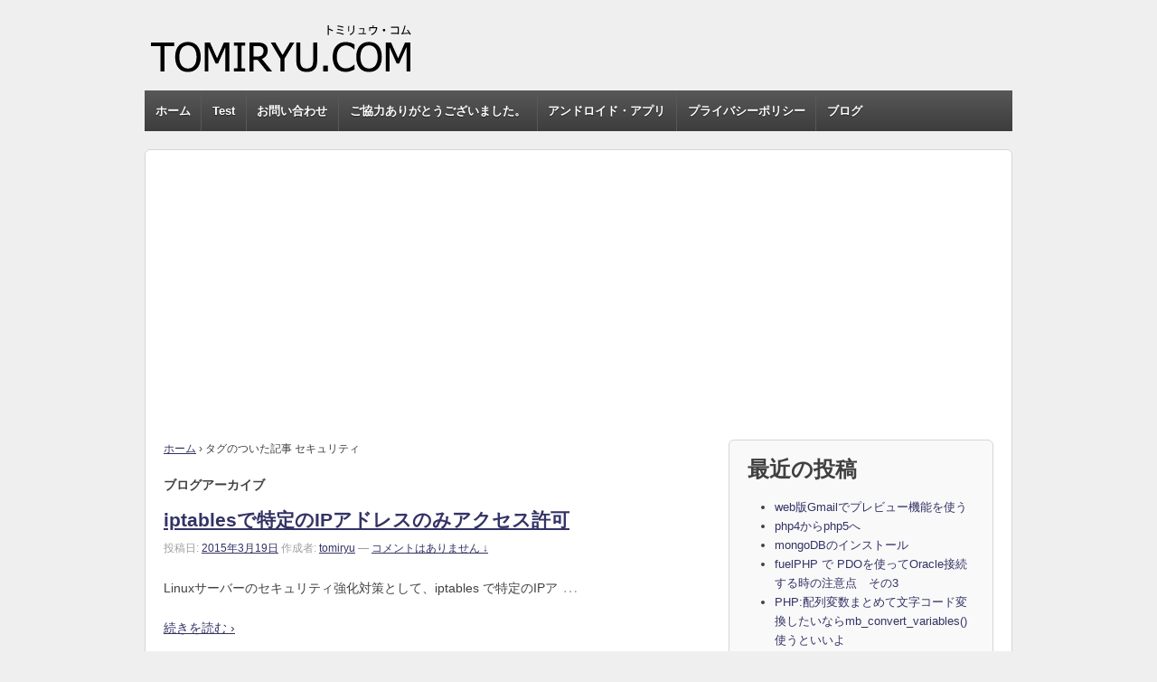

--- FILE ---
content_type: text/html; charset=UTF-8
request_url: https://www.tomiryu.com/tag/%E3%82%BB%E3%82%AD%E3%83%A5%E3%83%AA%E3%83%86%E3%82%A3/
body_size: 28985
content:
<!doctype html>
<!--[if !IE]>      <html class="no-js non-ie" lang="ja"> <![endif]-->
<!--[if IE 7 ]>    <html class="no-js ie7" lang="ja"> <![endif]-->
<!--[if IE 8 ]>    <html class="no-js ie8" lang="ja"> <![endif]-->
<!--[if IE 9 ]>    <html class="no-js ie9" lang="ja"> <![endif]-->
<!--[if gt IE 9]><!--> <html class="no-js" lang="ja"> <!--<![endif]-->
<head>

<meta charset="UTF-8" />
<meta name="viewport" content="width=device-width, user-scalable=no, initial-scale=1.0, minimum-scale=1.0, maximum-scale=1.0">

<title>セキュリティ &#124; トミリュウ・コム</title>

<link rel="profile" href="http://gmpg.org/xfn/11" />


<link rel="alternate" type="application/rss+xml" title="トミリュウ・コム &raquo; フィード" href="https://www.tomiryu.com/feed/" />
<link rel="alternate" type="application/rss+xml" title="トミリュウ・コム &raquo; コメントフィード" href="https://www.tomiryu.com/comments/feed/" />
<link rel="alternate" type="application/rss+xml" title="トミリュウ・コム &raquo; セキュリティ タグのフィード" href="https://www.tomiryu.com/tag/%e3%82%bb%e3%82%ad%e3%83%a5%e3%83%aa%e3%83%86%e3%82%a3/feed/" />
		<script type="text/javascript">
			window._wpemojiSettings = {"baseUrl":"https:\/\/s.w.org\/images\/core\/emoji\/72x72\/","ext":".png","source":{"concatemoji":"https:\/\/www.tomiryu.com\/wp-includes\/js\/wp-emoji-release.min.js?ver=4.2.3"}};
			!function(a,b,c){function d(a){var c=b.createElement("canvas"),d=c.getContext&&c.getContext("2d");return d&&d.fillText?(d.textBaseline="top",d.font="600 32px Arial","flag"===a?(d.fillText(String.fromCharCode(55356,56812,55356,56807),0,0),c.toDataURL().length>3e3):(d.fillText(String.fromCharCode(55357,56835),0,0),0!==d.getImageData(16,16,1,1).data[0])):!1}function e(a){var c=b.createElement("script");c.src=a,c.type="text/javascript",b.getElementsByTagName("head")[0].appendChild(c)}var f,g;c.supports={simple:d("simple"),flag:d("flag")},c.DOMReady=!1,c.readyCallback=function(){c.DOMReady=!0},c.supports.simple&&c.supports.flag||(g=function(){c.readyCallback()},b.addEventListener?(b.addEventListener("DOMContentLoaded",g,!1),a.addEventListener("load",g,!1)):(a.attachEvent("onload",g),b.attachEvent("onreadystatechange",function(){"complete"===b.readyState&&c.readyCallback()})),f=c.source||{},f.concatemoji?e(f.concatemoji):f.wpemoji&&f.twemoji&&(e(f.twemoji),e(f.wpemoji)))}(window,document,window._wpemojiSettings);
		</script>
		<style type="text/css">
img.wp-smiley,
img.emoji {
	display: inline !important;
	border: none !important;
	box-shadow: none !important;
	height: 1em !important;
	width: 1em !important;
	margin: 0 .07em !important;
	vertical-align: -0.1em !important;
	background: none !important;
	padding: 0 !important;
}
</style>
<link rel='stylesheet' id='responsive-style-css'  href='https://www.tomiryu.com/wp-content/themes/my-responsive/style.css?ver=1.8.4' type='text/css' media='all' />
<link rel='stylesheet' id='layerslider-css'  href='https://www.tomiryu.com/wp-content/plugins/LayerSlider/static/css/layerslider.css?ver=5.5.0' type='text/css' media='all' />
<link rel='stylesheet' id='ls-google-fonts-css'  href='https://fonts.googleapis.com/css?family=Lato:100,300,regular,700,900%7COpen+Sans:300%7CIndie+Flower:regular%7COswald:300,regular,700&#038;subset=latin%2Clatin-ext' type='text/css' media='all' />
<link rel='stylesheet' id='contact-form-7-css'  href='https://www.tomiryu.com/wp-content/plugins/contact-form-7/includes/css/styles.css?ver=4.2.2' type='text/css' media='all' />
<link rel='stylesheet' id='rs-plugin-settings-css'  href='https://www.tomiryu.com/wp-content/plugins/revslider/rs-plugin/css/settings.css?ver=4.6.93' type='text/css' media='all' />
<style id='rs-plugin-settings-inline-css' type='text/css'>
.tp-caption a{color:#ff7302;text-shadow:none;-webkit-transition:all 0.2s ease-out;-moz-transition:all 0.2s ease-out;-o-transition:all 0.2s ease-out;-ms-transition:all 0.2s ease-out}.tp-caption a:hover{color:#ffa902}
</style>
<!-- This site uses the Google Analytics by Yoast plugin v5.4.4 - Universal enabled - https://yoast.com/wordpress/plugins/google-analytics/ -->
<script type="text/javascript">
	(function(i,s,o,g,r,a,m){i['GoogleAnalyticsObject']=r;i[r]=i[r]||function(){
		(i[r].q=i[r].q||[]).push(arguments)},i[r].l=1*new Date();a=s.createElement(o),
		m=s.getElementsByTagName(o)[0];a.async=1;a.src=g;m.parentNode.insertBefore(a,m)
	})(window,document,'script','//www.google-analytics.com/analytics.js','__gaTracker');

	__gaTracker('create', 'UA-2859144-14', 'auto');
	__gaTracker('set', 'forceSSL', true);
	__gaTracker('send','pageview');

</script>
<!-- / Google Analytics by Yoast -->
<script type='text/javascript' src='https://www.tomiryu.com/wp-content/plugins/LayerSlider/static/js/greensock.js?ver=1.11.8'></script>
<script type='text/javascript' src='https://www.tomiryu.com/wp-includes/js/jquery/jquery.js?ver=1.11.2'></script>
<script type='text/javascript' src='https://www.tomiryu.com/wp-includes/js/jquery/jquery-migrate.min.js?ver=1.2.1'></script>
<script type='text/javascript' src='https://www.tomiryu.com/wp-content/plugins/LayerSlider/static/js/layerslider.kreaturamedia.jquery.js?ver=5.5.0'></script>
<script type='text/javascript' src='https://www.tomiryu.com/wp-content/plugins/LayerSlider/static/js/layerslider.transitions.js?ver=5.5.0'></script>
<script type='text/javascript' src='https://www.tomiryu.com/wp-content/plugins/revslider/rs-plugin/js/jquery.themepunch.tools.min.js?ver=4.6.93'></script>
<script type='text/javascript' src='https://www.tomiryu.com/wp-content/plugins/revslider/rs-plugin/js/jquery.themepunch.revolution.min.js?ver=4.6.93'></script>
<script type='text/javascript' src='https://www.tomiryu.com/wp-content/themes/my-responsive/js/responsive-modernizr.js?ver=2.6.1'></script>
<!-- HeadSpace SEO 3.6.41 by John Godley - urbangiraffe.com -->
<!-- HeadSpace -->
		<script type="text/javascript">
			jQuery(document).ready(function() {
				// CUSTOM AJAX CONTENT LOADING FUNCTION
				var ajaxRevslider = function(obj) {
				
					// obj.type : Post Type
					// obj.id : ID of Content to Load
					// obj.aspectratio : The Aspect Ratio of the Container / Media
					// obj.selector : The Container Selector where the Content of Ajax will be injected. It is done via the Essential Grid on Return of Content
					
					var content = "";

					data = {};
					
					data.action = 'revslider_ajax_call_front';
					data.client_action = 'get_slider_html';
					data.token = '6570fd9de2';
					data.type = obj.type;
					data.id = obj.id;
					data.aspectratio = obj.aspectratio;
					
					// SYNC AJAX REQUEST
					jQuery.ajax({
						type:"post",
						url:"https://www.tomiryu.com/wp-admin/admin-ajax.php",
						dataType: 'json',
						data:data,
						async:false,
						success: function(ret, textStatus, XMLHttpRequest) {
							if(ret.success == true)
								content = ret.data;								
						},
						error: function(e) {
							console.log(e);
						}
					});
					
					 // FIRST RETURN THE CONTENT WHEN IT IS LOADED !!
					 return content;						 
				};
				
				// CUSTOM AJAX FUNCTION TO REMOVE THE SLIDER
				var ajaxRemoveRevslider = function(obj) {
					return jQuery(obj.selector+" .rev_slider").revkill();
				};

				// EXTEND THE AJAX CONTENT LOADING TYPES WITH TYPE AND FUNCTION
				var extendessential = setInterval(function() {
					if (jQuery.fn.tpessential != undefined) {
						clearInterval(extendessential);
						if(typeof(jQuery.fn.tpessential.defaults) !== 'undefined') {
							jQuery.fn.tpessential.defaults.ajaxTypes.push({type:"revslider",func:ajaxRevslider,killfunc:ajaxRemoveRevslider,openAnimationSpeed:0.3});   
							// type:  Name of the Post to load via Ajax into the Essential Grid Ajax Container
							// func: the Function Name which is Called once the Item with the Post Type has been clicked
							// killfunc: function to kill in case the Ajax Window going to be removed (before Remove function !
							// openAnimationSpeed: how quick the Ajax Content window should be animated (default is 0.3)
						}
					}
				},30);
			});
		</script>
		<!-- We need this for debugging -->
<!-- My Responsive 1.8.4.1 -->
<!-- BEGIN: WP Social Bookmarking Light -->
<script>(function(d, s, id) {
  var js, fjs = d.getElementsByTagName(s)[0];
  if (d.getElementById(id)) return;
  js = d.createElement(s); js.id = id;
  js.src = "//connect.facebook.net/en_US/sdk.js#xfbml=1&version=v2.0";
  fjs.parentNode.insertBefore(js, fjs);
}(document, 'script', 'facebook-jssdk'));</script>   
<style type="text/css">
.wp_social_bookmarking_light{
    border: 0 !important;
    padding: 10px 0 20px 0 !important;
    margin: 0 !important;
}
.wp_social_bookmarking_light div{
    float: left !important;
    border: 0 !important;
    padding: 0 !important;
    margin: 0 5px 0px 0 !important;
    min-height: 30px !important;
    line-height: 18px !important;
    text-indent: 0 !important;
}
.wp_social_bookmarking_light img{
    border: 0 !important;
    padding: 0;
    margin: 0;
    vertical-align: top !important;
}
.wp_social_bookmarking_light_clear{
    clear: both !important;
}
#fb-root{
    display: none;
}
.wsbl_twitter{
    width: 100px;
}
.wsbl_facebook_like iframe{
    max-width: none !important;
}</style>
<!-- END: WP Social Bookmarking Light -->
<!--[if IE 9]> <script>var _fusionParallaxIE9 = true;</script> <![endif]--><style type="text/css" id="syntaxhighlighteranchor"></style>
</head>

<body class="archive tag tag-31">
                 
<div id="container" class="hfeed">
         
        <div id="header">
    
                
       
	               
        <div id="logo">
            <a href="https://www.tomiryu.com/"><img src="https://www.tomiryu.com/wp-content/uploads/2015/04/logo300x100.gif" width="300" height="100" alt="トミリュウ・コム" /></a>
        </div><!-- end of #logo -->
        
    
      
        			    
				<ul class="menu"><li ><a href="https://www.tomiryu.com/">ホーム</a></li><li class="page_item page-item-487"><a href="https://www.tomiryu.com/test/">Test</a></li><li class="page_item page-item-577"><a href="https://www.tomiryu.com/contact/">お問い合わせ</a></li><li class="page_item page-item-673"><a href="https://www.tomiryu.com/thanks/">ご協力ありがとうございました。</a></li><li class="page_item page-item-2"><a href="https://www.tomiryu.com/android-application/">アンドロイド・アプリ</a></li><li class="page_item page-item-1548"><a href="https://www.tomiryu.com/privacy/">プライバシーポリシー</a></li><li class="page_item page-item-8 current_page_parent"><a href="https://www.tomiryu.com/blog/">ブログ</a></li></ul>
                
             
    </div><!-- end of #header -->
        
	    <div id="wrapper" class="clearfix">
    
<script async src="//pagead2.googlesyndication.com/pagead/js/adsbygoogle.js"></script>
<!-- www1 -->
<ins class="adsbygoogle"
     style="display:block"
     data-ad-client="ca-pub-8834089540318310"
     data-ad-slot="9033467029"
     data-ad-format="auto"></ins>
<script>
(adsbygoogle = window.adsbygoogle || []).push({});
</script>
        <div id="content-archive" class="grid col-620">

        
        				<div class="breadcrumb-list"><a href="https://www.tomiryu.com">ホーム</a> <span class="chevron">&#8250;</span> <span class="breadcrumb-current">タグのついた記事 セキュリティ</div>                
		    <h6>
			    					ブログアーカイブ							</h6>
                    
                
            <div id="post-1303" class="post-1303 post type-post status-publish format-standard hentry category-server tag-31">
                <h1 class="post-title"><a href="https://www.tomiryu.com/server/iptables/" rel="bookmark" title="iptablesで特定のIPアドレスのみアクセス許可 のパーマリンク">iptablesで特定のIPアドレスのみアクセス許可</a></h1>
                
                <div class="post-meta">
                <span class="meta-prep meta-prep-author posted">投稿日: </span><a href="https://www.tomiryu.com/server/iptables/" title="1:50 PM" rel="bookmark"><span class="timestamp">2015年3月19日</span></a><span class="byline"> 作成者: </span><span class="author vcard"><a class="url fn n" href="https://www.tomiryu.com/author/tomiryu/" title="tomiryu の投稿をすべて表示">tomiryu</a></span>                
				                            <span class="comments-link">
                        <span class="mdash">&mdash;</span>
                    <a href="https://www.tomiryu.com/server/iptables/#respond">コメントはありません &darr;</a>                        </span>
                     
                </div><!-- end of .post-meta -->
                
                <div class="post-entry">
                                        <p>Linuxサーバーのセキュリティ強化対策として、iptables で特定のIPア<span class="ellipsis">&hellip;</span>
<div class="read-more"><a href="https://www.tomiryu.com/server/iptables/">続きを読む &#8250;</a></div>
<p><!-- end of .read-more --></p>
                                    </div><!-- end of .post-entry -->
                
                <div class="post-data">
				    タグ: <a href="https://www.tomiryu.com/tag/%e3%82%bb%e3%82%ad%e3%83%a5%e3%83%aa%e3%83%86%e3%82%a3/" rel="tag">セキュリティ</a><br /> 
					カテゴリー: <a href="https://www.tomiryu.com/topics/server/">サーバー</a>                </div><!-- end of .post-data -->             

            <div class="post-edit"></div>             
            </div><!-- end of #post-1303 -->
            
                        
                
            <div id="post-1007" class="post-1007 post type-post status-publish format-standard hentry category-wordpress tag-wordpress-2 tag-31">
                <h1 class="post-title"><a href="https://www.tomiryu.com/wordpress/how-to-hide-wordpress-admin-url/" rel="bookmark" title="WordPress &#8211; ログインフォーム画面（管理画面）のURLを隠蔽してセキュリティ対策 のパーマリンク">WordPress &#8211; ログインフォーム画面（管理画面）のURLを隠蔽してセキュリティ対策</a></h1>
                
                <div class="post-meta">
                <span class="meta-prep meta-prep-author posted">投稿日: </span><a href="https://www.tomiryu.com/wordpress/how-to-hide-wordpress-admin-url/" title="8:42 AM" rel="bookmark"><span class="timestamp">2015年1月7日</span></a><span class="byline"> 作成者: </span><span class="author vcard"><a class="url fn n" href="https://www.tomiryu.com/author/tomiryu/" title="tomiryu の投稿をすべて表示">tomiryu</a></span>                
				                            <span class="comments-link">
                        <span class="mdash">&mdash;</span>
                    <a href="https://www.tomiryu.com/wordpress/how-to-hide-wordpress-admin-url/#respond">コメントはありません &darr;</a>                        </span>
                     
                </div><!-- end of .post-meta -->
                
                <div class="post-entry">
                                        <p>WordPressで管理画面にアクセスする時のURLは標準で、 http://w<span class="ellipsis">&hellip;</span>
<div class="read-more"><a href="https://www.tomiryu.com/wordpress/how-to-hide-wordpress-admin-url/">続きを読む &#8250;</a></div>
<p><!-- end of .read-more --></p>
                                    </div><!-- end of .post-entry -->
                
                <div class="post-data">
				    タグ: <a href="https://www.tomiryu.com/tag/wordpress-2/" rel="tag">wordpress</a>, <a href="https://www.tomiryu.com/tag/%e3%82%bb%e3%82%ad%e3%83%a5%e3%83%aa%e3%83%86%e3%82%a3/" rel="tag">セキュリティ</a><br /> 
					カテゴリー: <a href="https://www.tomiryu.com/topics/wordpress/">WordPress</a>                </div><!-- end of .post-data -->             

            <div class="post-edit"></div>             
            </div><!-- end of #post-1007 -->
            
                        
         
        
        
	      
      
        </div><!-- end of #content-archive -->
        
        <div id="widgets" class="grid col-300 fit">
                    
            		<div id="recent-posts-3" class="widget-wrapper widget_recent_entries">		<div class="widget-title">最近の投稿</div>		<ul>
					<li>
				<a href="https://www.tomiryu.com/web/web%e7%89%88gmail%e3%81%a7%e3%83%97%e3%83%ac%e3%83%93%e3%83%a5%e3%83%bc%e6%a9%9f%e8%83%bd%e3%82%92%e4%bd%bf%e3%81%86/">web版Gmailでプレビュー機能を使う</a>
						</li>
					<li>
				<a href="https://www.tomiryu.com/php/php4%e3%81%8b%e3%82%89php5%e3%81%b8/">php4からphp5へ</a>
						</li>
					<li>
				<a href="https://www.tomiryu.com/database/mongodb/">mongoDBのインストール</a>
						</li>
					<li>
				<a href="https://www.tomiryu.com/php/3-fuelphp-pdo-oracle/">fuelPHP で PDOを使ってOracle接続する時の注意点　その3</a>
						</li>
					<li>
				<a href="https://www.tomiryu.com/php/mb_convert_variables/">PHP:配列変数まとめて文字コード変換したいならmb_convert_variables()使うといいよ</a>
						</li>
				</ul>
		</div><div id="categories-3" class="widget-wrapper widget_categories"><div class="widget-title">カテゴリー</div>		<ul>
	<li class="cat-item cat-item-6"><a href="https://www.tomiryu.com/topics/android/" title="Android">Android</a> (5)
</li>
	<li class="cat-item cat-item-11"><a href="https://www.tomiryu.com/topics/php/" title="PHPに関するメモ">PHP</a> (16)
</li>
	<li class="cat-item cat-item-14"><a href="https://www.tomiryu.com/topics/web/" title="WEBに関するメモ">WEB</a> (24)
</li>
	<li class="cat-item cat-item-3"><a href="https://www.tomiryu.com/topics/wordpress/" title="WordPressに関するメモ">WordPress</a> (12)
</li>
	<li class="cat-item cat-item-18"><a href="https://www.tomiryu.com/topics/others/" >その他</a> (17)
</li>
	<li class="cat-item cat-item-39"><a href="https://www.tomiryu.com/topics/server/" >サーバー</a> (1)
</li>
	<li class="cat-item cat-item-17"><a href="https://www.tomiryu.com/topics/database/" >データベース</a> (6)
</li>
	<li class="cat-item cat-item-7"><a href="https://www.tomiryu.com/topics/blog/" >ブログ</a> (1)
</li>
		</ul>
</div><div id="tag_cloud-3" class="widget-wrapper widget_tag_cloud"><div class="widget-title">タグクラウド</div><div class="tagcloud"><a href='https://www.tomiryu.com/tag/admob/' class='tag-link-10' title='1件のトピック' style='font-size: 8pt;'>admob</a>
<a href='https://www.tomiryu.com/tag/adsense/' class='tag-link-25' title='1件のトピック' style='font-size: 8pt;'>Adsense</a>
<a href='https://www.tomiryu.com/tag/apache/' class='tag-link-33' title='2件のトピック' style='font-size: 11.6pt;'>apache</a>
<a href='https://www.tomiryu.com/tag/chrome/' class='tag-link-26' title='1件のトピック' style='font-size: 8pt;'>chrome</a>
<a href='https://www.tomiryu.com/tag/cygwin/' class='tag-link-38' title='1件のトピック' style='font-size: 8pt;'>cygwin</a>
<a href='https://www.tomiryu.com/tag/excel/' class='tag-link-42' title='1件のトピック' style='font-size: 8pt;'>Excel</a>
<a href='https://www.tomiryu.com/tag/facebook/' class='tag-link-21' title='1件のトピック' style='font-size: 8pt;'>facebook</a>
<a href='https://www.tomiryu.com/tag/firefox/' class='tag-link-16' title='1件のトピック' style='font-size: 8pt;'>FireFox</a>
<a href='https://www.tomiryu.com/tag/ftp/' class='tag-link-45' title='1件のトピック' style='font-size: 8pt;'>FTP</a>
<a href='https://www.tomiryu.com/tag/fuelphp/' class='tag-link-41' title='3件のトピック' style='font-size: 14pt;'>fuelPHP</a>
<a href='https://www.tomiryu.com/tag/google/' class='tag-link-24' title='3件のトピック' style='font-size: 14pt;'>Google</a>
<a href='https://www.tomiryu.com/tag/html/' class='tag-link-15' title='3件のトピック' style='font-size: 14pt;'>html</a>
<a href='https://www.tomiryu.com/tag/ie6/' class='tag-link-23' title='1件のトピック' style='font-size: 8pt;'>IE6</a>
<a href='https://www.tomiryu.com/tag/javascript/' class='tag-link-20' title='3件のトピック' style='font-size: 14pt;'>Javascript</a>
<a href='https://www.tomiryu.com/tag/jazz/' class='tag-link-35' title='1件のトピック' style='font-size: 8pt;'>Jazz</a>
<a href='https://www.tomiryu.com/tag/jquery/' class='tag-link-19' title='3件のトピック' style='font-size: 14pt;'>JQuery</a>
<a href='https://www.tomiryu.com/tag/linux/' class='tag-link-27' title='2件のトピック' style='font-size: 11.6pt;'>Linux</a>
<a href='https://www.tomiryu.com/tag/mail/' class='tag-link-36' title='1件のトピック' style='font-size: 8pt;'>mail</a>
<a href='https://www.tomiryu.com/tag/oracle/' class='tag-link-44' title='1件のトピック' style='font-size: 8pt;'>oracle</a>
<a href='https://www.tomiryu.com/tag/pear/' class='tag-link-30' title='1件のトピック' style='font-size: 8pt;'>Pear</a>
<a href='https://www.tomiryu.com/tag/php-2/' class='tag-link-13' title='9件のトピック' style='font-size: 22pt;'>php</a>
<a href='https://www.tomiryu.com/tag/postgresql/' class='tag-link-34' title='1件のトピック' style='font-size: 8pt;'>postgreSQL</a>
<a href='https://www.tomiryu.com/tag/shell/' class='tag-link-28' title='3件のトピック' style='font-size: 14pt;'>shell</a>
<a href='https://www.tomiryu.com/tag/twitter/' class='tag-link-8' title='1件のトピック' style='font-size: 8pt;'>twitter</a>
<a href='https://www.tomiryu.com/tag/wordpress-2/' class='tag-link-9' title='7件のトピック' style='font-size: 20pt;'>wordpress</a>
<a href='https://www.tomiryu.com/tag/%e3%82%b7%e3%82%a7%e3%83%ab/' class='tag-link-37' title='1件のトピック' style='font-size: 8pt;'>シェル</a>
<a href='https://www.tomiryu.com/tag/%e3%82%bb%e3%82%ad%e3%83%a5%e3%83%aa%e3%83%86%e3%82%a3/' class='tag-link-31' title='2件のトピック' style='font-size: 11.6pt;'>セキュリティ</a>
<a href='https://www.tomiryu.com/tag/%e3%83%a6%e3%83%bc%e3%82%b6%e3%83%bc%e3%82%a4%e3%83%b3%e3%82%bf%e3%83%bc%e3%83%95%e3%82%a7%e3%83%bc%e3%82%b9/' class='tag-link-32' title='1件のトピック' style='font-size: 8pt;'>ユーザーインターフェース</a>
<a href='https://www.tomiryu.com/tag/%e3%83%ac%e3%82%b9%e3%83%9d%e3%83%b3%e3%82%b7%e3%83%96/' class='tag-link-22' title='2件のトピック' style='font-size: 11.6pt;'>レスポンシブ</a>
<a href='https://www.tomiryu.com/tag/%e3%83%ad%e3%83%bc%e3%83%9e%e5%ad%97%e5%a4%89%e6%8f%9b/' class='tag-link-29' title='1件のトピック' style='font-size: 8pt;'>ローマ字変換</a>
<a href='https://www.tomiryu.com/tag/%e6%90%ba%e5%b8%af/' class='tag-link-12' title='4件のトピック' style='font-size: 16pt;'>携帯</a>
<a href='https://www.tomiryu.com/tag/%e6%98%a0%e7%94%bb/' class='tag-link-40' title='1件のトピック' style='font-size: 8pt;'>映画</a>
<a href='https://www.tomiryu.com/tag/%e8%8b%b1%e8%aa%9e/' class='tag-link-43' title='1件のトピック' style='font-size: 8pt;'>英語</a></div>
</div><div id="recent-comments-3" class="widget-wrapper widget_recent_comments"><div class="widget-title">最近のコメント</div><ul id="recentcomments"><li class="recentcomments"><a href="https://www.tomiryu.com/others/timestam/#comment-31184">シェルプログラムで処理時間計測やタイムスタンプ出力</a> に <span class="comment-author-link"><a href='http://mushimushuu.blogspot.jp/' rel='external nofollow' class='url'>師子乃</a></span> より</li><li class="recentcomments"><a href="https://www.tomiryu.com/others/excel-protected-view/#comment-30482">エクセルが保護ビューで表示されてしまう</a> に <span class="comment-author-link">たど</span> より</li><li class="recentcomments"><a href="https://www.tomiryu.com/wordpress/mu-central-taxonomie/#comment-16384">WordPress : マルチサイト間でタグクラウドやカテゴリを共通にする</a> に <span class="comment-author-link">田中</span> より</li><li class="recentcomments"><a href="https://www.tomiryu.com/wordpress/template-of-batch/#comment-5224">WordPress: バッチプログラムを作成する</a> に <span class="comment-author-link">とおりすがり</span> より</li><li class="recentcomments"><a href="https://www.tomiryu.com/wordpress/template-of-batch/#comment-4585">WordPress: バッチプログラムを作成する</a> に <span class="comment-author-link">tomiryu</span> より</li></ul></div><div id="archives-3" class="widget-wrapper widget_archive"><div class="widget-title">アーカイブ</div>		<ul>
	<li><a href='https://www.tomiryu.com/2017/11/'>2017年11月</a></li>
	<li><a href='https://www.tomiryu.com/2017/08/'>2017年8月</a></li>
	<li><a href='https://www.tomiryu.com/2015/12/'>2015年12月</a></li>
	<li><a href='https://www.tomiryu.com/2015/08/'>2015年8月</a></li>
	<li><a href='https://www.tomiryu.com/2015/06/'>2015年6月</a></li>
	<li><a href='https://www.tomiryu.com/2015/05/'>2015年5月</a></li>
	<li><a href='https://www.tomiryu.com/2015/04/'>2015年4月</a></li>
	<li><a href='https://www.tomiryu.com/2015/03/'>2015年3月</a></li>
	<li><a href='https://www.tomiryu.com/2015/02/'>2015年2月</a></li>
	<li><a href='https://www.tomiryu.com/2015/01/'>2015年1月</a></li>
	<li><a href='https://www.tomiryu.com/2014/10/'>2014年10月</a></li>
	<li><a href='https://www.tomiryu.com/2014/08/'>2014年8月</a></li>
	<li><a href='https://www.tomiryu.com/2014/06/'>2014年6月</a></li>
	<li><a href='https://www.tomiryu.com/2013/12/'>2013年12月</a></li>
	<li><a href='https://www.tomiryu.com/2013/11/'>2013年11月</a></li>
	<li><a href='https://www.tomiryu.com/2013/08/'>2013年8月</a></li>
	<li><a href='https://www.tomiryu.com/2013/06/'>2013年6月</a></li>
	<li><a href='https://www.tomiryu.com/2013/04/'>2013年4月</a></li>
	<li><a href='https://www.tomiryu.com/2013/02/'>2013年2月</a></li>
	<li><a href='https://www.tomiryu.com/2013/01/'>2013年1月</a></li>
	<li><a href='https://www.tomiryu.com/2012/12/'>2012年12月</a></li>
	<li><a href='https://www.tomiryu.com/2012/03/'>2012年3月</a></li>
	<li><a href='https://www.tomiryu.com/2012/02/'>2012年2月</a></li>
	<li><a href='https://www.tomiryu.com/2011/10/'>2011年10月</a></li>
	<li><a href='https://www.tomiryu.com/2011/06/'>2011年6月</a></li>
	<li><a href='https://www.tomiryu.com/2011/05/'>2011年5月</a></li>
	<li><a href='https://www.tomiryu.com/2011/04/'>2011年4月</a></li>
		</ul>
</div>
                </div><!-- end of #widgets -->
    </div><!-- end of #wrapper -->
    </div><!-- end of #container -->

<div id="footer" class="clearfix">

    <div id="footer-wrapper">
    
        <div class="grid col-940">
        
        <div class="grid col-540">
		         </div><!-- end of col-540 -->
         
         <div class="grid col-380 fit">
         <ul class="social-icons"></ul><!-- end of .social-icons -->         </div><!-- end of col-380 fit -->
         
         </div><!-- end of col-940 -->
                             
        <div class="grid col-300 copyright">
            &copy; 2026<a href="https://www.tomiryu.com/" title="トミリュウ・コム">
                トミリュウ・コム            </a>
        </div><!-- end of .copyright -->
        
        <div class="grid col-300 scroll-top"><a href="#scroll-top" title="トップへ戻る">&uarr;</a></div>
        
        <div class="grid col-300 fit powered">
            <a href="http://themeid.com/responsive-theme/" title="Responsive Theme">
                    Responsive Theme</a>
            powered by <a href="http://ja.wordpress.org/" title="WordPress">
                    WordPress</a>
        </div><!-- end .powered -->
        
    </div><!-- end #footer-wrapper -->
    
</div><!-- end #footer -->

<!-- BEGIN: WP Social Bookmarking Light -->
<!-- END: WP Social Bookmarking Light -->
<script type='text/javascript' src='https://www.tomiryu.com/wp-content/plugins/contact-form-7/includes/js/jquery.form.min.js?ver=3.51.0-2014.06.20'></script>
<script type='text/javascript'>
/* <![CDATA[ */
var _wpcf7 = {"loaderUrl":"https:\/\/www.tomiryu.com\/wp-content\/plugins\/contact-form-7\/images\/ajax-loader.gif","sending":"\u9001\u4fe1\u4e2d ..."};
/* ]]> */
</script>
<script type='text/javascript' src='https://www.tomiryu.com/wp-content/plugins/contact-form-7/includes/js/scripts.js?ver=4.2.2'></script>
<script type='text/javascript' src='https://www.tomiryu.com/wp-content/themes/my-responsive/js/responsive-scripts.js?ver=1.2.1'></script>
<script type='text/javascript' src='https://www.tomiryu.com/wp-content/themes/my-responsive/js/responsive-plugins.js?ver=1.1.1'></script>
</body>
</html>

--- FILE ---
content_type: text/html; charset=utf-8
request_url: https://www.google.com/recaptcha/api2/aframe
body_size: 268
content:
<!DOCTYPE HTML><html><head><meta http-equiv="content-type" content="text/html; charset=UTF-8"></head><body><script nonce="m-1J8u3ypjjtzq5-CDVL6g">/** Anti-fraud and anti-abuse applications only. See google.com/recaptcha */ try{var clients={'sodar':'https://pagead2.googlesyndication.com/pagead/sodar?'};window.addEventListener("message",function(a){try{if(a.source===window.parent){var b=JSON.parse(a.data);var c=clients[b['id']];if(c){var d=document.createElement('img');d.src=c+b['params']+'&rc='+(localStorage.getItem("rc::a")?sessionStorage.getItem("rc::b"):"");window.document.body.appendChild(d);sessionStorage.setItem("rc::e",parseInt(sessionStorage.getItem("rc::e")||0)+1);localStorage.setItem("rc::h",'1769098730206');}}}catch(b){}});window.parent.postMessage("_grecaptcha_ready", "*");}catch(b){}</script></body></html>

--- FILE ---
content_type: text/plain
request_url: https://www.google-analytics.com/j/collect?v=1&_v=j102&a=1021780170&t=pageview&_s=1&dl=https%3A%2F%2Fwww.tomiryu.com%2Ftag%2F%25E3%2582%25BB%25E3%2582%25AD%25E3%2583%25A5%25E3%2583%25AA%25E3%2583%2586%25E3%2582%25A3%2F&ul=en-us%40posix&dt=%E3%82%BB%E3%82%AD%E3%83%A5%E3%83%AA%E3%83%86%E3%82%A3%20%7C%20%E3%83%88%E3%83%9F%E3%83%AA%E3%83%A5%E3%82%A6%E3%83%BB%E3%82%B3%E3%83%A0&sr=1280x720&vp=1280x720&_u=YEBAAUABCAAAACAAI~&jid=1997869408&gjid=1299931916&cid=720030233.1769098729&tid=UA-2859144-14&_gid=1934710379.1769098729&_r=1&_slc=1&z=117993218
body_size: -450
content:
2,cG-XQNW04VN7E